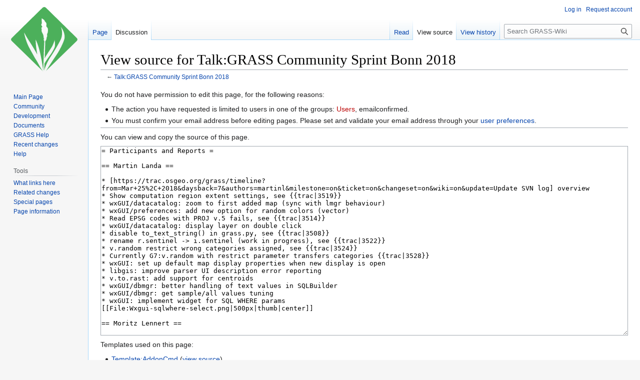

--- FILE ---
content_type: text/html; charset=UTF-8
request_url: https://grasswiki.osgeo.org/w/index.php?title=Talk:GRASS_Community_Sprint_Bonn_2018&action=edit&oldid=25178
body_size: 8234
content:
<!DOCTYPE html>
<html class="client-nojs" lang="en" dir="ltr">
<head>
<meta charset="UTF-8">
<title>View source for Talk:GRASS Community Sprint Bonn 2018 - GRASS-Wiki</title>
<script>document.documentElement.className="client-js";RLCONF={"wgBreakFrames":true,"wgSeparatorTransformTable":["",""],"wgDigitTransformTable":["",""],"wgDefaultDateFormat":"dmy","wgMonthNames":["","January","February","March","April","May","June","July","August","September","October","November","December"],"wgRequestId":"85f1a17c3d5f06d83a6ab4e5","wgCanonicalNamespace":"Talk","wgCanonicalSpecialPageName":false,"wgNamespaceNumber":1,"wgPageName":"Talk:GRASS_Community_Sprint_Bonn_2018","wgTitle":"GRASS Community Sprint Bonn 2018","wgCurRevisionId":25269,"wgRevisionId":0,"wgArticleId":4417,"wgIsArticle":false,"wgIsRedirect":false,"wgAction":"edit","wgUserName":null,"wgUserGroups":["*"],"wgCategories":[],"wgPageViewLanguage":"en","wgPageContentLanguage":"en","wgPageContentModel":"wikitext","wgRelevantPageName":"Talk:GRASS_Community_Sprint_Bonn_2018","wgRelevantArticleId":4417,"wgIsProbablyEditable":false,"wgRelevantPageIsProbablyEditable":false,"wgRestrictionEdit":[],"wgRestrictionMove":[]};
RLSTATE={"site.styles":"ready","user.styles":"ready","user":"ready","user.options":"loading","skins.vector.styles.legacy":"ready"};RLPAGEMODULES=["mediawiki.action.edit.collapsibleFooter","site","mediawiki.page.ready","skins.vector.legacy.js"];</script>
<script>(RLQ=window.RLQ||[]).push(function(){mw.loader.impl(function(){return["user.options@12s5i",function($,jQuery,require,module){mw.user.tokens.set({"patrolToken":"+\\","watchToken":"+\\","csrfToken":"+\\"});
}];});});</script>
<link rel="stylesheet" href="/w/load.php?lang=en&amp;modules=skins.vector.styles.legacy&amp;only=styles&amp;skin=vector">
<script async="" src="/w/load.php?lang=en&amp;modules=startup&amp;only=scripts&amp;raw=1&amp;skin=vector"></script>
<meta name="generator" content="MediaWiki 1.41.0">
<meta name="robots" content="noindex,nofollow,max-image-preview:standard">
<meta name="format-detection" content="telephone=no">
<meta name="viewport" content="width=1000">
<link rel="icon" href="/w/favicon.ico">
<link rel="search" type="application/opensearchdescription+xml" href="/w/opensearch_desc.php" title="GRASS-Wiki (en)">
<link rel="EditURI" type="application/rsd+xml" href="https://grasswiki.osgeo.org/w/api.php?action=rsd">
<link rel="license" href="http://www.gnu.org/copyleft/fdl.html">
<link rel="alternate" type="application/atom+xml" title="GRASS-Wiki Atom feed" href="/w/index.php?title=Special:RecentChanges&amp;feed=atom">
</head>
<body class="skin-vector-legacy mediawiki ltr sitedir-ltr mw-hide-empty-elt ns-1 ns-talk page-Talk_GRASS_Community_Sprint_Bonn_2018 rootpage-Talk_GRASS_Community_Sprint_Bonn_2018 skin-vector action-edit"><div id="mw-page-base" class="noprint"></div>
<div id="mw-head-base" class="noprint"></div>
<div id="content" class="mw-body" role="main">
	<a id="top"></a>
	<div id="siteNotice"></div>
	<div class="mw-indicators">
	</div>
	<h1 id="firstHeading" class="firstHeading mw-first-heading">View source for Talk:GRASS Community Sprint Bonn 2018</h1>
	<div id="bodyContent" class="vector-body">
		
		<div id="contentSub"><div id="mw-content-subtitle">← <a href="/wiki/Talk:GRASS_Community_Sprint_Bonn_2018" title="Talk:GRASS Community Sprint Bonn 2018">Talk:GRASS Community Sprint Bonn 2018</a></div></div>
		<div id="contentSub2"></div>
		
		<div id="jump-to-nav"></div>
		<a class="mw-jump-link" href="#mw-head">Jump to navigation</a>
		<a class="mw-jump-link" href="#searchInput">Jump to search</a>
		<div id="mw-content-text" class="mw-body-content"><p>You do not have permission to edit this page, for the following reasons:
</p>
<ul class="permissions-errors">
<li>The action you have requested is limited to users in one of the groups: <a href="/w/index.php?title=GRASS-Wiki:Users&amp;action=edit&amp;redlink=1" class="new" title="GRASS-Wiki:Users (page does not exist)">Users</a>, emailconfirmed.</li>
<li>You must confirm your email address before editing pages.
Please set and validate your email address through your <a href="/wiki/Special:Preferences" title="Special:Preferences">user preferences</a>.</li>
</ul><hr />
<p>You can view and copy the source of this page.
</p><textarea readonly="" accesskey="," id="wpTextbox1" cols="80" rows="25" style="" class="mw-editfont-monospace" lang="en" dir="ltr" name="wpTextbox1">= Participants and Reports =

== Martin Landa ==

* [https://trac.osgeo.org/grass/timeline?from=Mar+25%2C+2018&amp;daysback=7&amp;authors=martinl&amp;milestone=on&amp;ticket=on&amp;changeset=on&amp;wiki=on&amp;update=Update SVN log] overview
* Show computation region extent settings, see {{trac|3519}}
* wxGUI/datacatalog: zoom to first added map (sync with lmgr behaviour)
* wxGUI/preferences: add new option for random colors (vector) 
* Read EPSG codes with PROJ v.5 fails, see {{trac|3514}} 
* wxGUI/datacatalog: display layer on double click 
* disable to_text_string() in grass.py, see {{trac|3508}} 
* rename r.sentinel -> i.sentinel (work in progress), see {{trac|3522}} 
* v.random restrict wrong categories assigned, see {{trac|3524}} 
* Currently ​G7:v.random with restrict parameter transfers categories {{trac|3528}}
* wxGUI: set up default map display properties when new display is open
* libgis: improve parser UI description error reporting 
* v.to.rast: add support for centroids
* wxGUI/dbmgr: better handling of text values in SQLBuilder 
* wxGUI/dbmgr: get sample/all values tuning 
* wxGUI: implement widget for SQL WHERE params 
[[File:Wxgui-sqlwhere-select.png|500px|thumb|center]]

== Moritz Lennert ==

* [https://trac.osgeo.org/grass/timeline?from=Mar+25%2C+2018&amp;daysback=7&amp;authors=mlennert&amp;milestone=on&amp;ticket=on&amp;changeset=on&amp;wiki=on&amp;update=Update SVN log] overview
*  Committed fix for r.texture to avoid overwrite of existing output maps
*  Committed fix for i.segment.uspo to avoid zero division error
*  Worked on and discussed new startup mockup, created [https://trac.osgeo.org/grass/wiki/wxGUIDevelopment/New_Startup wiki page] for brainstorming
*  Use of '_' in i.zc module parameter in i.cutlines to enable parallelization of i.zc. Thanks to Pietro for making this possible in pygrass.
*  Some testing for [https://trac.osgeo.org/grass/ticket/3361 #3361] on slowness of v.select with GEOS. Added explanation to man page to clarify that GRASS' "overlap' = GEOS 'intersects'.
*  Testing Ondrej' artificial neural networks modules + discussions on further improvements
*  Discussion of new website design
*  Discussion on move to github.

== Markus Metz ==
* [https://trac.osgeo.org/grass/timeline?from=Mar+25%2C+2018&amp;daysback=7&amp;authors=mmetz&amp;milestone=on&amp;ticket=on&amp;changeset=on&amp;wiki=on&amp;update=Update%20SVN%20log SVN log] overview
* Support of new PROJ 5 API

== Markus Neteler ==

* [https://trac.osgeo.org/grass/timeline?from=Mar+25%2C+2018&amp;daysback=7&amp;authors=neteler&amp;milestone=on&amp;ticket=on&amp;changeset=on&amp;wiki=on&amp;update=Update%20SVN%20log SVN log] overview
* set up [https://docs.google.com/spreadsheets/d/1BgFMiYlLosFjsVUlUCWwssoxiQB_G7gpkVFgG29gZBM/edit?usp=sharing Budget] for this community sprint
* testing of {{AddonCmd|i.nightlights.intercalibration}} with DMSP-OLS data, parser fix (contributed by Anika Bettge) and HTML fixes
* Web: activation of roles in http://staging.grass.osgeo.org/
* svn to git migration discussions
** Following https://trac.osgeo.org/gdal/wiki/rfc71_github_migration with interest
* Ticket {{trac|3527}} (i.atcorr: discrepancy in sensor band numbering in the manual)
* added "How to add keywords in code" submitting rules for [https://trac.osgeo.org/grass/wiki/Submitting/Python#Addingdescriptionandkeywords Python] and [https://trac.osgeo.org/grass/wiki/Submitting/C#Addingdescriptionandkeywords C]
* work together with Vero on https://grasswiki.osgeo.org/wiki/GRASS-Wiki/CMS_migration_plan_2018
* i.atcorr: sync to trunk (updated spectral curves for various satellites; fix band order for Worldview2; addition of Sentinel-2B, improvement of numerical stability {{rev|72557}}

== Veronica Andreo ==

* [https://trac.osgeo.org/grass/timeline?from=Mar+25%2C+2018&amp;daysback=7&amp;authors=veroandreo&amp;milestone=on&amp;ticket=on&amp;changeset=on&amp;wiki=on&amp;update=Update%20SVN%20log SVN log] overview
* tested {{cmd|r.texture}}, see {{trac|3492}}
* committed {{cmd|i.atcorr}} manual example and figure contributed by Zofie Cimburova to perform atmospheric correction on Sentinel-2 bands
* performed general clean-up on i.atcorr manual page
* completed [https://grasswiki.osgeo.org/wiki/SENTINEL Sentinel wiki] (kinda). Editions, corrections and more examples are welcome.
* discussion about new flag and flag behavior for {{cmd|t.remove}} with Luca {{trac|3362}}
* revised and tested old t.* related tickets; closed some old ones as wontfix or worksforme accordingly.
* created patch for {{trac|3264}} with Luca's help
* tested -h flag in {{cmd|t.info}}, see {{trac|3322}}
* added example to {{cmd|t.register}} (contributed by Ondrej Pesek) + correction of typos and minor text edition
* tweeted and RT from GRASS account and posted in FB GRASS GIS group
* completed revision and clean-up of the [https://grasswiki.osgeo.org/wiki/Temporal_data_processing Temporal data processing] wiki
* opened tickets for {{cmd|g.gui.tplot}} (after discussions with Nikos and Luca)
* tested {{trac|3223}} and {{trac|3302}}
* prepared small extra [https://grass.osgeo.org/sampledata/north_carolina/nc_spm_mapset_modis2015_2016_lst.zip mapset] with MODIS LST time series data (2015-2016) for NC location
* created draft roadmap of priorities for the migration of the web site: see [https://grasswiki.osgeo.org/wiki/GRASS-Wiki/CMS_migration_plan_2018 wiki]
* created draft [https://trac.osgeo.org/grass/wiki/Grass7/NewFeatures76 GRASS 7.6. New Features] page to start adding the cool stuff that will be shipped with 76
* added examples for the new features implemented in {{cmd|g.gui.tplot}}
* Spanish translations in transifex

== Ondřej Pešek ==

* Working on artificial neural network modules (see [https://github.com/ctu-geoforall-lab-projects/dp-pesek-2018/compare/master@%7B18/3/2018%7D...master github commits] overview)
* g.gui.gmodeler: Support parameterization and GUI generation in python script; export to PyWPS script (see [https://github.com/ctu-yfsg/2017-d-grass-modeler-pywps/compare/master@%7B18/03/2018%7D...master github commits] overview)
* Working on SOS modules (see [https://github.com/pesekon2/GRASS-GIS-SOS-tools/compare/master@%7B17/03/2018%7D...master github commits] overview)

== Luca Delucchi ==

* [https://trac.osgeo.org/grass/timeline?from=Mar+25%2C+2018&amp;daysback=7&amp;authors=lucadelu&amp;milestone=on&amp;ticket=on&amp;changeset=on&amp;wiki=on&amp;update=Update%20SVN%20log SVN log] overview
* {{cmd|g.region}} improved grow option
* renamed r.modis addons to {{AddonCmd|i.modis}}
* working on temporal framework open tickets
* discussion about new flag and flag behavior for {{cmd|t.remove}} with Vero {{trac|3362}}
* created three new modules to work with signature files {{AddonCmd|i.signature.list}}, {{AddonCmd|i.signature.copy}}, {{AddonCmd|i.signature.remove}}
* worked with Markus Metz on {{cmd|i.ortho.transform}} command
* fixed some bug in {{cmd|g.gui.tplot}} {{rev|72485}} {{rev|72489}}, one related to {{trac|3294}}
* {{cmd|g.gui.tplot}} added capabilities to set labels for title, x and y axes {{rev|72523}} {{rev|72526}}
* {{cmd|g.gui.tplot}} added capabilities to export plotted data to CSV file {{rev|72528}} {{rev|72529}} related to {{trac|3533}}
* review GSoC proposals

== Nikos Alexandris ==

* Discussion about GRASS GIS, HPC and distributed file systems with Markus Neteler, Soeren Gebert, Markus Metz. Respective wiki pages to be updated.
* Tests related to https://trac.osgeo.org/grass/ticket/774 available at https://github.com/NikosAlexandris/test_color_space_conversions

== Stefan Blumentrath ==

* Made his first commit to trunk {{rev|72444}} and fixed {{trac|3322}}
* worked on an AddOn [https://trac.osgeo.org/grass/browser/sandbox/sbl/t.rast.aggregate.update/t.rast.aggregate.update.py t.rast.aggegate.update] for updating aggregated STRDS from t.rast.aggregate (please test)
* wrote a patch for improving performance of v.rast.stats that allows multiple input {{trac|3523}} (testing/feedback very welcome)
* [https://trac.osgeo.org/grass/timeline?from=Mar+25%2C+2018&amp;daysback=7&amp;authors=sbl&amp;milestone=on&amp;ticket=on&amp;changeset=on&amp;wiki=on&amp;update=Update%20SVN%20log SVN log] overview

== Sören Gebbert ==
* [https://trac.osgeo.org/grass/timeline?from=Mar+25%2C+2018&amp;daysback=7&amp;authors=huhabla&amp;milestone=on&amp;ticket=on&amp;changeset=on&amp;wiki=on&amp;update=Update%20SVN%20log SVN log] overview
* temporal algebra bugfixing
</textarea><div class="templatesUsed"><div class="mw-templatesUsedExplanation"><p>Templates used on this page:
</p></div><ul>
<li><a href="/wiki/Template:AddonCmd" title="Template:AddonCmd">Template:AddonCmd</a> (<a href="/w/index.php?title=Template:AddonCmd&amp;action=edit" title="Template:AddonCmd">view source</a>) </li><li><a href="/wiki/Template:Cmd" title="Template:Cmd">Template:Cmd</a> (<a href="/w/index.php?title=Template:Cmd&amp;action=edit" title="Template:Cmd">view source</a>) </li><li><a href="/wiki/Template:Rev" title="Template:Rev">Template:Rev</a> (<a href="/w/index.php?title=Template:Rev&amp;action=edit" title="Template:Rev">view source</a>) </li><li><a href="/wiki/Template:Trac" title="Template:Trac">Template:Trac</a> (<a href="/w/index.php?title=Template:Trac&amp;action=edit" title="Template:Trac">view source</a>) </li></ul></div><p id="mw-returnto">Return to <a href="/wiki/Talk:GRASS_Community_Sprint_Bonn_2018" title="Talk:GRASS Community Sprint Bonn 2018">Talk:GRASS Community Sprint Bonn 2018</a>.</p>

<div class="printfooter" data-nosnippet="">Retrieved from "<a dir="ltr" href="https://grasswiki.osgeo.org/wiki/Talk:GRASS_Community_Sprint_Bonn_2018">https://grasswiki.osgeo.org/wiki/Talk:GRASS_Community_Sprint_Bonn_2018</a>"</div></div>
		<div id="catlinks" class="catlinks catlinks-allhidden" data-mw="interface"></div>
	</div>
</div>

<div id="mw-navigation">
	<h2>Navigation menu</h2>
	<div id="mw-head">
		
<nav id="p-personal" class="vector-menu mw-portlet mw-portlet-personal vector-user-menu-legacy" aria-labelledby="p-personal-label" role="navigation"  >
	<h3
		id="p-personal-label"
		
		class="vector-menu-heading "
	>
		<span class="vector-menu-heading-label">Personal tools</span>
	</h3>
	<div class="vector-menu-content">
		
		<ul class="vector-menu-content-list">
			
			<li id="pt-login" class="mw-list-item"><a href="/w/index.php?title=Special:UserLogin&amp;returnto=Talk%3AGRASS+Community+Sprint+Bonn+2018&amp;returntoquery=action%3Dedit%26oldid%3D25178" title="You are encouraged to log in; however, it is not mandatory [o]" accesskey="o"><span>Log in</span></a></li><li id="pt-createaccount" class="mw-list-item"><a href="/wiki/Special:RequestAccount" title="You are encouraged to create an account and log in; however, it is not mandatory"><span>Request account</span></a></li>
		</ul>
		
	</div>
</nav>

		<div id="left-navigation">
			
<nav id="p-namespaces" class="vector-menu mw-portlet mw-portlet-namespaces vector-menu-tabs vector-menu-tabs-legacy" aria-labelledby="p-namespaces-label" role="navigation"  >
	<h3
		id="p-namespaces-label"
		
		class="vector-menu-heading "
	>
		<span class="vector-menu-heading-label">Namespaces</span>
	</h3>
	<div class="vector-menu-content">
		
		<ul class="vector-menu-content-list">
			
			<li id="ca-nstab-main" class="mw-list-item"><a href="/wiki/GRASS_Community_Sprint_Bonn_2018" class="mw-redirect" title="View the content page [c]" accesskey="c"><span>Page</span></a></li><li id="ca-talk" class="selected mw-list-item"><a href="/wiki/Talk:GRASS_Community_Sprint_Bonn_2018" rel="discussion" title="Discussion about the content page [t]" accesskey="t"><span>Discussion</span></a></li>
		</ul>
		
	</div>
</nav>

			
<nav id="p-variants" class="vector-menu mw-portlet mw-portlet-variants emptyPortlet vector-menu-dropdown" aria-labelledby="p-variants-label" role="navigation"  >
	<input type="checkbox"
		id="p-variants-checkbox"
		role="button"
		aria-haspopup="true"
		data-event-name="ui.dropdown-p-variants"
		class="vector-menu-checkbox"
		aria-labelledby="p-variants-label"
	/>
	<label
		id="p-variants-label"
		
		class="vector-menu-heading "
	>
		<span class="vector-menu-heading-label">English</span>
	</label>
	<div class="vector-menu-content">
		
		<ul class="vector-menu-content-list">
			
			
		</ul>
		
	</div>
</nav>

		</div>
		<div id="right-navigation">
			
<nav id="p-views" class="vector-menu mw-portlet mw-portlet-views vector-menu-tabs vector-menu-tabs-legacy" aria-labelledby="p-views-label" role="navigation"  >
	<h3
		id="p-views-label"
		
		class="vector-menu-heading "
	>
		<span class="vector-menu-heading-label">Views</span>
	</h3>
	<div class="vector-menu-content">
		
		<ul class="vector-menu-content-list">
			
			<li id="ca-view" class="mw-list-item"><a href="/wiki/Talk:GRASS_Community_Sprint_Bonn_2018"><span>Read</span></a></li><li id="ca-viewsource" class="selected mw-list-item"><a href="/w/index.php?title=Talk:GRASS_Community_Sprint_Bonn_2018&amp;action=edit" title="This page is protected.&#10;You can view its source [e]" accesskey="e"><span>View source</span></a></li><li id="ca-history" class="mw-list-item"><a href="/w/index.php?title=Talk:GRASS_Community_Sprint_Bonn_2018&amp;action=history" title="Past revisions of this page [h]" accesskey="h"><span>View history</span></a></li>
		</ul>
		
	</div>
</nav>

			
<nav id="p-cactions" class="vector-menu mw-portlet mw-portlet-cactions emptyPortlet vector-menu-dropdown" aria-labelledby="p-cactions-label" role="navigation"  title="More options" >
	<input type="checkbox"
		id="p-cactions-checkbox"
		role="button"
		aria-haspopup="true"
		data-event-name="ui.dropdown-p-cactions"
		class="vector-menu-checkbox"
		aria-labelledby="p-cactions-label"
	/>
	<label
		id="p-cactions-label"
		
		class="vector-menu-heading "
	>
		<span class="vector-menu-heading-label">More</span>
	</label>
	<div class="vector-menu-content">
		
		<ul class="vector-menu-content-list">
			
			
		</ul>
		
	</div>
</nav>

			
<div id="p-search" role="search" class="vector-search-box-vue  vector-search-box-show-thumbnail vector-search-box-auto-expand-width vector-search-box">
	<h3 >Search</h3>
	<form action="/w/index.php" id="searchform" class="vector-search-box-form">
		<div id="simpleSearch"
			class="vector-search-box-inner"
			 data-search-loc="header-navigation">
			<input class="vector-search-box-input"
				 type="search" name="search" placeholder="Search GRASS-Wiki" aria-label="Search GRASS-Wiki" autocapitalize="sentences" title="Search GRASS-Wiki [f]" accesskey="f" id="searchInput"
			>
			<input type="hidden" name="title" value="Special:Search">
			<input id="mw-searchButton"
				 class="searchButton mw-fallbackSearchButton" type="submit" name="fulltext" title="Search the pages for this text" value="Search">
			<input id="searchButton"
				 class="searchButton" type="submit" name="go" title="Go to a page with this exact name if it exists" value="Go">
		</div>
	</form>
</div>

		</div>
	</div>
	
<div id="mw-panel" class="vector-legacy-sidebar">
	<div id="p-logo" role="banner">
		<a class="mw-wiki-logo" href="/wiki/Main_Page"
			title="Visit the main page"></a>
	</div>
	
<nav id="p-navigation" class="vector-menu mw-portlet mw-portlet-navigation vector-menu-portal portal" aria-labelledby="p-navigation-label" role="navigation"  >
	<h3
		id="p-navigation-label"
		
		class="vector-menu-heading "
	>
		<span class="vector-menu-heading-label">Navigation</span>
	</h3>
	<div class="vector-menu-content">
		
		<ul class="vector-menu-content-list">
			
			<li id="n-mainpage" class="mw-list-item"><a href="/wiki/GRASS-Wiki" title="Visit the main page [z]" accesskey="z"><span>Main Page</span></a></li><li id="n-Community" class="mw-list-item"><a href="/wiki/GRASS_Community"><span>Community</span></a></li><li id="n-Development" class="mw-list-item"><a href="/wiki/Development"><span>Development</span></a></li><li id="n-Documents" class="mw-list-item"><a href="/wiki/Documents"><span>Documents</span></a></li><li id="n-GRASS-Help" class="mw-list-item"><a href="/wiki/GRASS_Help"><span>GRASS Help</span></a></li><li id="n-recentchanges" class="mw-list-item"><a href="/wiki/Special:RecentChanges" title="A list of recent changes in the wiki [r]" accesskey="r"><span>Recent changes</span></a></li><li id="n-help" class="mw-list-item"><a href="/wiki/Help" title="The place to find out"><span>Help</span></a></li>
		</ul>
		
	</div>
</nav>

	
<nav id="p-tb" class="vector-menu mw-portlet mw-portlet-tb vector-menu-portal portal" aria-labelledby="p-tb-label" role="navigation"  >
	<h3
		id="p-tb-label"
		
		class="vector-menu-heading "
	>
		<span class="vector-menu-heading-label">Tools</span>
	</h3>
	<div class="vector-menu-content">
		
		<ul class="vector-menu-content-list">
			
			<li id="t-whatlinkshere" class="mw-list-item"><a href="/wiki/Special:WhatLinksHere/Talk:GRASS_Community_Sprint_Bonn_2018" title="A list of all wiki pages that link here [j]" accesskey="j"><span>What links here</span></a></li><li id="t-recentchangeslinked" class="mw-list-item"><a href="/wiki/Special:RecentChangesLinked/Talk:GRASS_Community_Sprint_Bonn_2018" rel="nofollow" title="Recent changes in pages linked from this page [k]" accesskey="k"><span>Related changes</span></a></li><li id="t-specialpages" class="mw-list-item"><a href="/wiki/Special:SpecialPages" title="A list of all special pages [q]" accesskey="q"><span>Special pages</span></a></li><li id="t-info" class="mw-list-item"><a href="/w/index.php?title=Talk:GRASS_Community_Sprint_Bonn_2018&amp;action=info" title="More information about this page"><span>Page information</span></a></li>
		</ul>
		
	</div>
</nav>

	
</div>

</div>

<footer id="footer" class="mw-footer" role="contentinfo" >
	<ul id="footer-info">
	<li id="footer-info-viewcount">This page has been accessed 62,063 times.</li>
</ul>

	<ul id="footer-places">
	<li id="footer-places-privacy"><a href="/wiki/GRASS-Wiki:Privacy_policy">Privacy policy</a></li>
	<li id="footer-places-about"><a href="/wiki/GRASS-Wiki:About">About GRASS-Wiki</a></li>
	<li id="footer-places-disclaimers"><a href="/wiki/GRASS-Wiki:General_disclaimer">Disclaimers</a></li>
</ul>

	<ul id="footer-icons" class="noprint">
	<li id="footer-copyrightico"><a href="http://www.gnu.org/copyleft/fdl.html"><img src="/w/resources/assets/licenses/gnu-fdl.png" alt="GNU Free Documentation License 1.2" width="88" height="31" loading="lazy"></a></li>
	<li id="footer-poweredbyico"><a href="https://www.mediawiki.org/"><img src="/w/resources/assets/poweredby_mediawiki_88x31.png" alt="Powered by MediaWiki" srcset="/w/resources/assets/poweredby_mediawiki_132x47.png 1.5x, /w/resources/assets/poweredby_mediawiki_176x62.png 2x" width="88" height="31" loading="lazy"></a></li>
</ul>

</footer>

<script>(RLQ=window.RLQ||[]).push(function(){mw.config.set({"wgBackendResponseTime":109,"wgPageParseReport":{"limitreport":{"cputime":"0.003","walltime":"0.003","ppvisitednodes":{"value":8,"limit":1000000},"postexpandincludesize":{"value":24,"limit":2097152},"templateargumentsize":{"value":0,"limit":2097152},"expansiondepth":{"value":2,"limit":100},"expensivefunctioncount":{"value":0,"limit":100},"unstrip-depth":{"value":0,"limit":20},"unstrip-size":{"value":0,"limit":5000000},"timingprofile":["100.00%    0.000      1 -total"]},"cachereport":{"timestamp":"20260118212641","ttl":86400,"transientcontent":false}}});});</script>
</body>
</html>